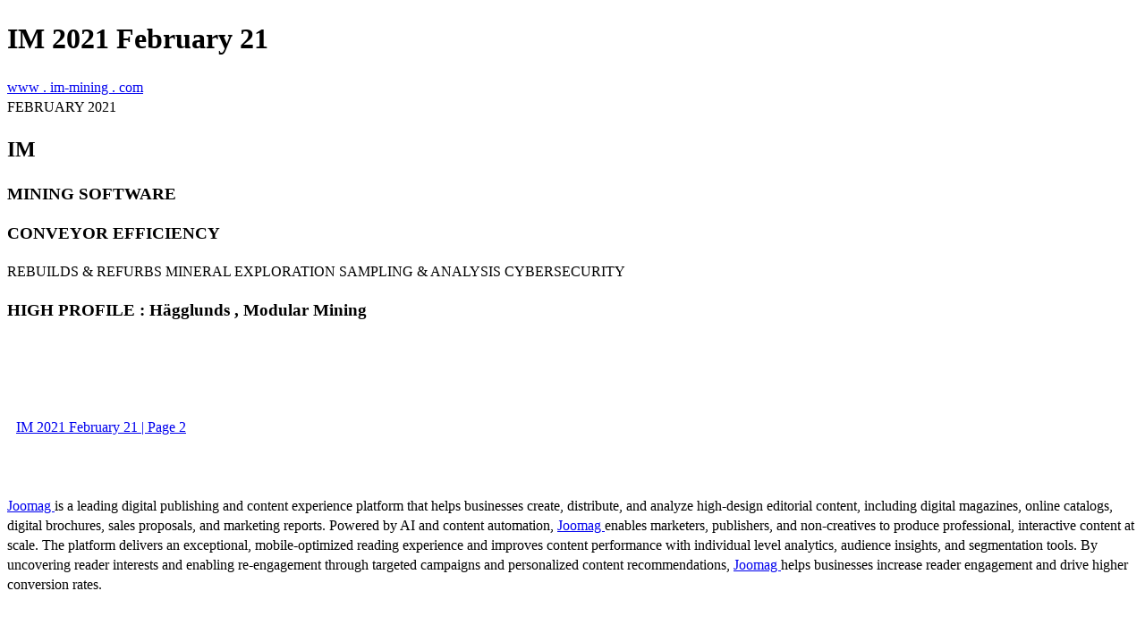

--- FILE ---
content_type: text/html; charset=UTF-8
request_url: https://viewer.joomag.com/im-2021-february-21/0368020001612112255
body_size: 2079
content:
<!DOCTYPE html>
<html itemscope itemtype="http://schema.org/Article" prefix="og: http://ogp.me/ns#" lang="en"
      class=""
      data-fb-app-id="185909391439821"
>
<head>
    <base href="https://app.joomag.com/Frontend/flash/"/>
    <title>IM 2021 February 21</title>

    <link rel="apple-touch-icon" sizes="60x60" href="/assets/img/app/Icon-60.png">
    <link rel="apple-touch-icon" sizes="76x76" href="/assets/img/app/Icon-76.png">
    <link rel="apple-touch-icon" sizes="120x120" href="/assets/img/app/Icon-60@2x.png">
    <link rel="apple-touch-icon" sizes="152x152" href="/assets/img/app/Icon-76@2x.png">

    <meta http-equiv="Content-Type" content="text/html; charset=utf-8"/>
    <meta name="viewport"
          content="width=device-width, initial-scale=1.0, minimum-scale=1.0, maximum-scale=1.0, user-scalable=no">
    <meta name="description"
          content="Mining Software, Conveyor Efficiency, Rebuilds &amp; Refurbs, Mineral Exploration, Sampling &amp; Analysis, Cybersecurity, High Profile: H&auml;gglunds, Modular Mining, Indurad"
          itemprop="description"/>
    <meta name="thumbnail" content="https://app.joomag.com/Frontend/WebService/getThumbnailSocial.png?mID=2397290&1614608684&spread=0"/>
    <meta name="csrf-token" content="JC-34jt7xlZ2hZUozu0gO6rOdiQYPYTTkT7-E8ncZOSOL1ZqcZt8NbiZ2efjaoMZP57xVd7e08ouKDSdtrqNWw">

    
    <meta itemprop="keywords" content="mining,im,mining software,mining sampling,mining analysis,modular mining,international  mining,indurad,hägglunds,conveyor efficiency,mining rebuilds,minining refurbishment,mineral exploration,mining cybersecurity" name="keywords"/>
    <meta itemprop="articleSection" content=""/>
    <meta itemprop="sourceOrganization" content="Joomag" name="source"/>
    <meta itemprop="datePublished" content="1970-01-01" name="pubdate"/>
    <meta itemprop="thumbnailUrl" content="https://app.joomag.com/Frontend/WebService/getThumbnailSocial.png?mID=2397290&1614608684&spread=0"/>
    <meta itemprop="headline" content="IM 2021 February 21"/>
    <meta itemprop="url" content="https://viewer.joomag.com/im-2021-february-21/0368020001612112255"/>

    <meta property="fb:app_id" content="185909391439821"/>
    <meta property="og:url" content="https://viewer.joomag.com/im-2021-february-21/0368020001612112255"/>
    <meta property="og:title" content="IM 2021 February 21"/>
    <meta property="og:description" content="Mining Software, Conveyor Efficiency, Rebuilds &amp; Refurbs, Mineral Exploration, Sampling &amp; Analysis, Cybersecurity, High Profile: H&auml;gglunds, Modular Mining, Indurad"/>
    <meta property="og:site_name" content="Joomag"/>
    <meta property="og:image" content="https://app.joomag.com/Frontend/WebService/getThumbnailSocial.png?mID=2397290&1614608684&spread=0&width=1200&height=627&hq"/>
    <meta property="og:type" content="article">
    <meta name="twitter:card" content="summary_large_image">
    <meta name="twitter:site" content="@joomag">
    <meta name="twitter:title" content="IM 2021 February 21">
    <meta name="twitter:description" content="Mining Software, Conveyor Efficiency, Rebuilds &amp; Refurbs, Mineral Exploration, Sampling &amp; Analysis, Cybersecurity, High Profile: H&auml;gglunds, Modular Mining, Indurad">
    <meta name="twitter:image" content="https://app.joomag.com/Frontend/WebService/getThumbnailSocial.png?mID=2397290&1614608684&spread=0&width=500">

    <link rel="image_src" href="https://app.joomag.com/Frontend/WebService/getThumbnailSocial.png?mID=2397290&1614608684&spread=0"/>

    <link rel="icon" href="https://app.joomag.com/assets/ico/favicon.ico" type="image/x-icon"/>
    <link rel="shortcut icon" href="https://app.joomag.com/assets/ico/favicon.ico" type="image/x-icon"/>

    <link rel="canonical" href="https://viewer.joomag.com/im-2021-february-21/0368020001612112255" /><link rel="start" href="https://viewer.joomag.com/im-2021-february-21/0368020001612112255" /><link rel="next" href="https://viewer.joomag.com/im-2021-february-21/0368020001612112255/p2" />    <style>
        body {
            font-size: 17px;
            line-height: 1.4;
        }
        nav a {
            padding: 0 10px;
            line-height: 50px;
        }
    </style>
</head>
<body id="joomag-viewer" style="font-size:16px;">
<h1 style="word-break: break-word;">IM 2021 February 21</h1>
<section style="word-break: break-word;">
    <!DOCTYPE html><html>
<head>
<meta http-equiv="Content-Type" content="text/html; charset=UTF-8">
<style type="text/css">
                    .dropcap { float:left; font-size:88px; line-height:88px;
                    padding-top:3px; padding-right:3px; }
                    
                    .shadowed { text-shadow: 2px 2px 3px #000; }
                    h2.toc { text-indent: 20px; }
                    h3.toc { text-indent: 40px; }
                    h4.toc { text-indent: 60px; }
                    h5.toc { text-indent: 80px; }
                    table, td, th { border: 1px solid gray }
                </style>
</head>
<body>
<div> <a href="http://www.indurad.com"> www . im-mining . com</a>
</div>
<div> FEBRUARY 2021</div>
<h1 id="idm106"> IM</h1>
<h3 id="idm113"> MINING SOFTWARE</h3>
<h3 id="idm136"> CONVEYOR EFFICIENCY</h3>
<div> REBUILDS &amp; REFURBS MINERAL EXPLORATION SAMPLING &amp; ANALYSIS CYBERSECURITY</div>
<h3 id="idm255"> HIGH PROFILE : Hägglunds , Modular Mining</h3>
</body>
</html>
</section>
<nav style="padding: 30px 0;">
    <br/><br/>
                <a href="https://viewer.joomag.com/im-2021-february-21/0368020001612112255/p2">IM 2021 February 21 | Page 2</a>
        <br/><br/>
</nav>
<footer>
        <a rel="sponsored" href="https://www.joomag.com/?ref=pb&utm_source=powered_by&utm_medium=non-paid&utm_campaign=jm_leads&utm_content=2397290" 
                            title="Joomag Digital Publishing Platform">
                            Joomag
                        </a> is a leading digital publishing and content experience platform that helps businesses
    create, distribute, and analyze high-design editorial content, including digital magazines, online catalogs,
    digital brochures, sales proposals, and marketing reports. Powered by AI and content automation,
    <a rel="sponsored" href="https://www.joomag.com/?ref=pb&utm_source=powered_by&utm_medium=non-paid&utm_campaign=jm_leads&utm_content=2397290" 
                            title="Joomag Digital Publishing Platform">
                            Joomag
                        </a> enables marketers, publishers, and non-creatives to produce professional, interactive
    content at scale.
    The platform delivers an exceptional, mobile-optimized reading experience and improves content performance with
    individual level analytics, audience insights, and segmentation tools. By uncovering reader interests and
    enabling re-engagement through targeted campaigns and personalized content recommendations,
    <a rel="sponsored" href="https://www.joomag.com/?ref=pb&utm_source=powered_by&utm_medium=non-paid&utm_campaign=jm_leads&utm_content=2397290" 
                            title="Joomag Digital Publishing Platform">
                            Joomag
                        </a> helps businesses increase reader engagement and drive higher conversion rates.
    <br/>
</footer>
</body>
</html>
